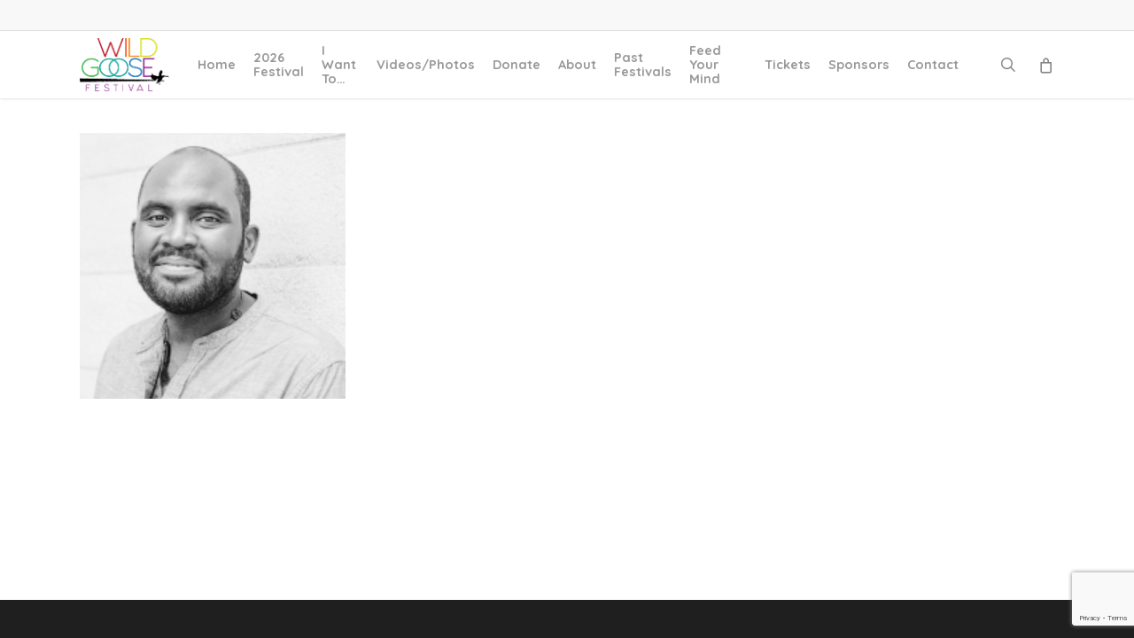

--- FILE ---
content_type: text/html; charset=utf-8
request_url: https://www.google.com/recaptcha/api2/anchor?ar=1&k=6LesivkjAAAAAMQjLOB5N_VpC7Zpk7ze7y63bgph&co=aHR0cHM6Ly93aWxkZ29vc2VmZXN0aXZhbC5vcmc6NDQz&hl=en&v=PoyoqOPhxBO7pBk68S4YbpHZ&size=invisible&anchor-ms=20000&execute-ms=30000&cb=ze7raon6kpcy
body_size: 48723
content:
<!DOCTYPE HTML><html dir="ltr" lang="en"><head><meta http-equiv="Content-Type" content="text/html; charset=UTF-8">
<meta http-equiv="X-UA-Compatible" content="IE=edge">
<title>reCAPTCHA</title>
<style type="text/css">
/* cyrillic-ext */
@font-face {
  font-family: 'Roboto';
  font-style: normal;
  font-weight: 400;
  font-stretch: 100%;
  src: url(//fonts.gstatic.com/s/roboto/v48/KFO7CnqEu92Fr1ME7kSn66aGLdTylUAMa3GUBHMdazTgWw.woff2) format('woff2');
  unicode-range: U+0460-052F, U+1C80-1C8A, U+20B4, U+2DE0-2DFF, U+A640-A69F, U+FE2E-FE2F;
}
/* cyrillic */
@font-face {
  font-family: 'Roboto';
  font-style: normal;
  font-weight: 400;
  font-stretch: 100%;
  src: url(//fonts.gstatic.com/s/roboto/v48/KFO7CnqEu92Fr1ME7kSn66aGLdTylUAMa3iUBHMdazTgWw.woff2) format('woff2');
  unicode-range: U+0301, U+0400-045F, U+0490-0491, U+04B0-04B1, U+2116;
}
/* greek-ext */
@font-face {
  font-family: 'Roboto';
  font-style: normal;
  font-weight: 400;
  font-stretch: 100%;
  src: url(//fonts.gstatic.com/s/roboto/v48/KFO7CnqEu92Fr1ME7kSn66aGLdTylUAMa3CUBHMdazTgWw.woff2) format('woff2');
  unicode-range: U+1F00-1FFF;
}
/* greek */
@font-face {
  font-family: 'Roboto';
  font-style: normal;
  font-weight: 400;
  font-stretch: 100%;
  src: url(//fonts.gstatic.com/s/roboto/v48/KFO7CnqEu92Fr1ME7kSn66aGLdTylUAMa3-UBHMdazTgWw.woff2) format('woff2');
  unicode-range: U+0370-0377, U+037A-037F, U+0384-038A, U+038C, U+038E-03A1, U+03A3-03FF;
}
/* math */
@font-face {
  font-family: 'Roboto';
  font-style: normal;
  font-weight: 400;
  font-stretch: 100%;
  src: url(//fonts.gstatic.com/s/roboto/v48/KFO7CnqEu92Fr1ME7kSn66aGLdTylUAMawCUBHMdazTgWw.woff2) format('woff2');
  unicode-range: U+0302-0303, U+0305, U+0307-0308, U+0310, U+0312, U+0315, U+031A, U+0326-0327, U+032C, U+032F-0330, U+0332-0333, U+0338, U+033A, U+0346, U+034D, U+0391-03A1, U+03A3-03A9, U+03B1-03C9, U+03D1, U+03D5-03D6, U+03F0-03F1, U+03F4-03F5, U+2016-2017, U+2034-2038, U+203C, U+2040, U+2043, U+2047, U+2050, U+2057, U+205F, U+2070-2071, U+2074-208E, U+2090-209C, U+20D0-20DC, U+20E1, U+20E5-20EF, U+2100-2112, U+2114-2115, U+2117-2121, U+2123-214F, U+2190, U+2192, U+2194-21AE, U+21B0-21E5, U+21F1-21F2, U+21F4-2211, U+2213-2214, U+2216-22FF, U+2308-230B, U+2310, U+2319, U+231C-2321, U+2336-237A, U+237C, U+2395, U+239B-23B7, U+23D0, U+23DC-23E1, U+2474-2475, U+25AF, U+25B3, U+25B7, U+25BD, U+25C1, U+25CA, U+25CC, U+25FB, U+266D-266F, U+27C0-27FF, U+2900-2AFF, U+2B0E-2B11, U+2B30-2B4C, U+2BFE, U+3030, U+FF5B, U+FF5D, U+1D400-1D7FF, U+1EE00-1EEFF;
}
/* symbols */
@font-face {
  font-family: 'Roboto';
  font-style: normal;
  font-weight: 400;
  font-stretch: 100%;
  src: url(//fonts.gstatic.com/s/roboto/v48/KFO7CnqEu92Fr1ME7kSn66aGLdTylUAMaxKUBHMdazTgWw.woff2) format('woff2');
  unicode-range: U+0001-000C, U+000E-001F, U+007F-009F, U+20DD-20E0, U+20E2-20E4, U+2150-218F, U+2190, U+2192, U+2194-2199, U+21AF, U+21E6-21F0, U+21F3, U+2218-2219, U+2299, U+22C4-22C6, U+2300-243F, U+2440-244A, U+2460-24FF, U+25A0-27BF, U+2800-28FF, U+2921-2922, U+2981, U+29BF, U+29EB, U+2B00-2BFF, U+4DC0-4DFF, U+FFF9-FFFB, U+10140-1018E, U+10190-1019C, U+101A0, U+101D0-101FD, U+102E0-102FB, U+10E60-10E7E, U+1D2C0-1D2D3, U+1D2E0-1D37F, U+1F000-1F0FF, U+1F100-1F1AD, U+1F1E6-1F1FF, U+1F30D-1F30F, U+1F315, U+1F31C, U+1F31E, U+1F320-1F32C, U+1F336, U+1F378, U+1F37D, U+1F382, U+1F393-1F39F, U+1F3A7-1F3A8, U+1F3AC-1F3AF, U+1F3C2, U+1F3C4-1F3C6, U+1F3CA-1F3CE, U+1F3D4-1F3E0, U+1F3ED, U+1F3F1-1F3F3, U+1F3F5-1F3F7, U+1F408, U+1F415, U+1F41F, U+1F426, U+1F43F, U+1F441-1F442, U+1F444, U+1F446-1F449, U+1F44C-1F44E, U+1F453, U+1F46A, U+1F47D, U+1F4A3, U+1F4B0, U+1F4B3, U+1F4B9, U+1F4BB, U+1F4BF, U+1F4C8-1F4CB, U+1F4D6, U+1F4DA, U+1F4DF, U+1F4E3-1F4E6, U+1F4EA-1F4ED, U+1F4F7, U+1F4F9-1F4FB, U+1F4FD-1F4FE, U+1F503, U+1F507-1F50B, U+1F50D, U+1F512-1F513, U+1F53E-1F54A, U+1F54F-1F5FA, U+1F610, U+1F650-1F67F, U+1F687, U+1F68D, U+1F691, U+1F694, U+1F698, U+1F6AD, U+1F6B2, U+1F6B9-1F6BA, U+1F6BC, U+1F6C6-1F6CF, U+1F6D3-1F6D7, U+1F6E0-1F6EA, U+1F6F0-1F6F3, U+1F6F7-1F6FC, U+1F700-1F7FF, U+1F800-1F80B, U+1F810-1F847, U+1F850-1F859, U+1F860-1F887, U+1F890-1F8AD, U+1F8B0-1F8BB, U+1F8C0-1F8C1, U+1F900-1F90B, U+1F93B, U+1F946, U+1F984, U+1F996, U+1F9E9, U+1FA00-1FA6F, U+1FA70-1FA7C, U+1FA80-1FA89, U+1FA8F-1FAC6, U+1FACE-1FADC, U+1FADF-1FAE9, U+1FAF0-1FAF8, U+1FB00-1FBFF;
}
/* vietnamese */
@font-face {
  font-family: 'Roboto';
  font-style: normal;
  font-weight: 400;
  font-stretch: 100%;
  src: url(//fonts.gstatic.com/s/roboto/v48/KFO7CnqEu92Fr1ME7kSn66aGLdTylUAMa3OUBHMdazTgWw.woff2) format('woff2');
  unicode-range: U+0102-0103, U+0110-0111, U+0128-0129, U+0168-0169, U+01A0-01A1, U+01AF-01B0, U+0300-0301, U+0303-0304, U+0308-0309, U+0323, U+0329, U+1EA0-1EF9, U+20AB;
}
/* latin-ext */
@font-face {
  font-family: 'Roboto';
  font-style: normal;
  font-weight: 400;
  font-stretch: 100%;
  src: url(//fonts.gstatic.com/s/roboto/v48/KFO7CnqEu92Fr1ME7kSn66aGLdTylUAMa3KUBHMdazTgWw.woff2) format('woff2');
  unicode-range: U+0100-02BA, U+02BD-02C5, U+02C7-02CC, U+02CE-02D7, U+02DD-02FF, U+0304, U+0308, U+0329, U+1D00-1DBF, U+1E00-1E9F, U+1EF2-1EFF, U+2020, U+20A0-20AB, U+20AD-20C0, U+2113, U+2C60-2C7F, U+A720-A7FF;
}
/* latin */
@font-face {
  font-family: 'Roboto';
  font-style: normal;
  font-weight: 400;
  font-stretch: 100%;
  src: url(//fonts.gstatic.com/s/roboto/v48/KFO7CnqEu92Fr1ME7kSn66aGLdTylUAMa3yUBHMdazQ.woff2) format('woff2');
  unicode-range: U+0000-00FF, U+0131, U+0152-0153, U+02BB-02BC, U+02C6, U+02DA, U+02DC, U+0304, U+0308, U+0329, U+2000-206F, U+20AC, U+2122, U+2191, U+2193, U+2212, U+2215, U+FEFF, U+FFFD;
}
/* cyrillic-ext */
@font-face {
  font-family: 'Roboto';
  font-style: normal;
  font-weight: 500;
  font-stretch: 100%;
  src: url(//fonts.gstatic.com/s/roboto/v48/KFO7CnqEu92Fr1ME7kSn66aGLdTylUAMa3GUBHMdazTgWw.woff2) format('woff2');
  unicode-range: U+0460-052F, U+1C80-1C8A, U+20B4, U+2DE0-2DFF, U+A640-A69F, U+FE2E-FE2F;
}
/* cyrillic */
@font-face {
  font-family: 'Roboto';
  font-style: normal;
  font-weight: 500;
  font-stretch: 100%;
  src: url(//fonts.gstatic.com/s/roboto/v48/KFO7CnqEu92Fr1ME7kSn66aGLdTylUAMa3iUBHMdazTgWw.woff2) format('woff2');
  unicode-range: U+0301, U+0400-045F, U+0490-0491, U+04B0-04B1, U+2116;
}
/* greek-ext */
@font-face {
  font-family: 'Roboto';
  font-style: normal;
  font-weight: 500;
  font-stretch: 100%;
  src: url(//fonts.gstatic.com/s/roboto/v48/KFO7CnqEu92Fr1ME7kSn66aGLdTylUAMa3CUBHMdazTgWw.woff2) format('woff2');
  unicode-range: U+1F00-1FFF;
}
/* greek */
@font-face {
  font-family: 'Roboto';
  font-style: normal;
  font-weight: 500;
  font-stretch: 100%;
  src: url(//fonts.gstatic.com/s/roboto/v48/KFO7CnqEu92Fr1ME7kSn66aGLdTylUAMa3-UBHMdazTgWw.woff2) format('woff2');
  unicode-range: U+0370-0377, U+037A-037F, U+0384-038A, U+038C, U+038E-03A1, U+03A3-03FF;
}
/* math */
@font-face {
  font-family: 'Roboto';
  font-style: normal;
  font-weight: 500;
  font-stretch: 100%;
  src: url(//fonts.gstatic.com/s/roboto/v48/KFO7CnqEu92Fr1ME7kSn66aGLdTylUAMawCUBHMdazTgWw.woff2) format('woff2');
  unicode-range: U+0302-0303, U+0305, U+0307-0308, U+0310, U+0312, U+0315, U+031A, U+0326-0327, U+032C, U+032F-0330, U+0332-0333, U+0338, U+033A, U+0346, U+034D, U+0391-03A1, U+03A3-03A9, U+03B1-03C9, U+03D1, U+03D5-03D6, U+03F0-03F1, U+03F4-03F5, U+2016-2017, U+2034-2038, U+203C, U+2040, U+2043, U+2047, U+2050, U+2057, U+205F, U+2070-2071, U+2074-208E, U+2090-209C, U+20D0-20DC, U+20E1, U+20E5-20EF, U+2100-2112, U+2114-2115, U+2117-2121, U+2123-214F, U+2190, U+2192, U+2194-21AE, U+21B0-21E5, U+21F1-21F2, U+21F4-2211, U+2213-2214, U+2216-22FF, U+2308-230B, U+2310, U+2319, U+231C-2321, U+2336-237A, U+237C, U+2395, U+239B-23B7, U+23D0, U+23DC-23E1, U+2474-2475, U+25AF, U+25B3, U+25B7, U+25BD, U+25C1, U+25CA, U+25CC, U+25FB, U+266D-266F, U+27C0-27FF, U+2900-2AFF, U+2B0E-2B11, U+2B30-2B4C, U+2BFE, U+3030, U+FF5B, U+FF5D, U+1D400-1D7FF, U+1EE00-1EEFF;
}
/* symbols */
@font-face {
  font-family: 'Roboto';
  font-style: normal;
  font-weight: 500;
  font-stretch: 100%;
  src: url(//fonts.gstatic.com/s/roboto/v48/KFO7CnqEu92Fr1ME7kSn66aGLdTylUAMaxKUBHMdazTgWw.woff2) format('woff2');
  unicode-range: U+0001-000C, U+000E-001F, U+007F-009F, U+20DD-20E0, U+20E2-20E4, U+2150-218F, U+2190, U+2192, U+2194-2199, U+21AF, U+21E6-21F0, U+21F3, U+2218-2219, U+2299, U+22C4-22C6, U+2300-243F, U+2440-244A, U+2460-24FF, U+25A0-27BF, U+2800-28FF, U+2921-2922, U+2981, U+29BF, U+29EB, U+2B00-2BFF, U+4DC0-4DFF, U+FFF9-FFFB, U+10140-1018E, U+10190-1019C, U+101A0, U+101D0-101FD, U+102E0-102FB, U+10E60-10E7E, U+1D2C0-1D2D3, U+1D2E0-1D37F, U+1F000-1F0FF, U+1F100-1F1AD, U+1F1E6-1F1FF, U+1F30D-1F30F, U+1F315, U+1F31C, U+1F31E, U+1F320-1F32C, U+1F336, U+1F378, U+1F37D, U+1F382, U+1F393-1F39F, U+1F3A7-1F3A8, U+1F3AC-1F3AF, U+1F3C2, U+1F3C4-1F3C6, U+1F3CA-1F3CE, U+1F3D4-1F3E0, U+1F3ED, U+1F3F1-1F3F3, U+1F3F5-1F3F7, U+1F408, U+1F415, U+1F41F, U+1F426, U+1F43F, U+1F441-1F442, U+1F444, U+1F446-1F449, U+1F44C-1F44E, U+1F453, U+1F46A, U+1F47D, U+1F4A3, U+1F4B0, U+1F4B3, U+1F4B9, U+1F4BB, U+1F4BF, U+1F4C8-1F4CB, U+1F4D6, U+1F4DA, U+1F4DF, U+1F4E3-1F4E6, U+1F4EA-1F4ED, U+1F4F7, U+1F4F9-1F4FB, U+1F4FD-1F4FE, U+1F503, U+1F507-1F50B, U+1F50D, U+1F512-1F513, U+1F53E-1F54A, U+1F54F-1F5FA, U+1F610, U+1F650-1F67F, U+1F687, U+1F68D, U+1F691, U+1F694, U+1F698, U+1F6AD, U+1F6B2, U+1F6B9-1F6BA, U+1F6BC, U+1F6C6-1F6CF, U+1F6D3-1F6D7, U+1F6E0-1F6EA, U+1F6F0-1F6F3, U+1F6F7-1F6FC, U+1F700-1F7FF, U+1F800-1F80B, U+1F810-1F847, U+1F850-1F859, U+1F860-1F887, U+1F890-1F8AD, U+1F8B0-1F8BB, U+1F8C0-1F8C1, U+1F900-1F90B, U+1F93B, U+1F946, U+1F984, U+1F996, U+1F9E9, U+1FA00-1FA6F, U+1FA70-1FA7C, U+1FA80-1FA89, U+1FA8F-1FAC6, U+1FACE-1FADC, U+1FADF-1FAE9, U+1FAF0-1FAF8, U+1FB00-1FBFF;
}
/* vietnamese */
@font-face {
  font-family: 'Roboto';
  font-style: normal;
  font-weight: 500;
  font-stretch: 100%;
  src: url(//fonts.gstatic.com/s/roboto/v48/KFO7CnqEu92Fr1ME7kSn66aGLdTylUAMa3OUBHMdazTgWw.woff2) format('woff2');
  unicode-range: U+0102-0103, U+0110-0111, U+0128-0129, U+0168-0169, U+01A0-01A1, U+01AF-01B0, U+0300-0301, U+0303-0304, U+0308-0309, U+0323, U+0329, U+1EA0-1EF9, U+20AB;
}
/* latin-ext */
@font-face {
  font-family: 'Roboto';
  font-style: normal;
  font-weight: 500;
  font-stretch: 100%;
  src: url(//fonts.gstatic.com/s/roboto/v48/KFO7CnqEu92Fr1ME7kSn66aGLdTylUAMa3KUBHMdazTgWw.woff2) format('woff2');
  unicode-range: U+0100-02BA, U+02BD-02C5, U+02C7-02CC, U+02CE-02D7, U+02DD-02FF, U+0304, U+0308, U+0329, U+1D00-1DBF, U+1E00-1E9F, U+1EF2-1EFF, U+2020, U+20A0-20AB, U+20AD-20C0, U+2113, U+2C60-2C7F, U+A720-A7FF;
}
/* latin */
@font-face {
  font-family: 'Roboto';
  font-style: normal;
  font-weight: 500;
  font-stretch: 100%;
  src: url(//fonts.gstatic.com/s/roboto/v48/KFO7CnqEu92Fr1ME7kSn66aGLdTylUAMa3yUBHMdazQ.woff2) format('woff2');
  unicode-range: U+0000-00FF, U+0131, U+0152-0153, U+02BB-02BC, U+02C6, U+02DA, U+02DC, U+0304, U+0308, U+0329, U+2000-206F, U+20AC, U+2122, U+2191, U+2193, U+2212, U+2215, U+FEFF, U+FFFD;
}
/* cyrillic-ext */
@font-face {
  font-family: 'Roboto';
  font-style: normal;
  font-weight: 900;
  font-stretch: 100%;
  src: url(//fonts.gstatic.com/s/roboto/v48/KFO7CnqEu92Fr1ME7kSn66aGLdTylUAMa3GUBHMdazTgWw.woff2) format('woff2');
  unicode-range: U+0460-052F, U+1C80-1C8A, U+20B4, U+2DE0-2DFF, U+A640-A69F, U+FE2E-FE2F;
}
/* cyrillic */
@font-face {
  font-family: 'Roboto';
  font-style: normal;
  font-weight: 900;
  font-stretch: 100%;
  src: url(//fonts.gstatic.com/s/roboto/v48/KFO7CnqEu92Fr1ME7kSn66aGLdTylUAMa3iUBHMdazTgWw.woff2) format('woff2');
  unicode-range: U+0301, U+0400-045F, U+0490-0491, U+04B0-04B1, U+2116;
}
/* greek-ext */
@font-face {
  font-family: 'Roboto';
  font-style: normal;
  font-weight: 900;
  font-stretch: 100%;
  src: url(//fonts.gstatic.com/s/roboto/v48/KFO7CnqEu92Fr1ME7kSn66aGLdTylUAMa3CUBHMdazTgWw.woff2) format('woff2');
  unicode-range: U+1F00-1FFF;
}
/* greek */
@font-face {
  font-family: 'Roboto';
  font-style: normal;
  font-weight: 900;
  font-stretch: 100%;
  src: url(//fonts.gstatic.com/s/roboto/v48/KFO7CnqEu92Fr1ME7kSn66aGLdTylUAMa3-UBHMdazTgWw.woff2) format('woff2');
  unicode-range: U+0370-0377, U+037A-037F, U+0384-038A, U+038C, U+038E-03A1, U+03A3-03FF;
}
/* math */
@font-face {
  font-family: 'Roboto';
  font-style: normal;
  font-weight: 900;
  font-stretch: 100%;
  src: url(//fonts.gstatic.com/s/roboto/v48/KFO7CnqEu92Fr1ME7kSn66aGLdTylUAMawCUBHMdazTgWw.woff2) format('woff2');
  unicode-range: U+0302-0303, U+0305, U+0307-0308, U+0310, U+0312, U+0315, U+031A, U+0326-0327, U+032C, U+032F-0330, U+0332-0333, U+0338, U+033A, U+0346, U+034D, U+0391-03A1, U+03A3-03A9, U+03B1-03C9, U+03D1, U+03D5-03D6, U+03F0-03F1, U+03F4-03F5, U+2016-2017, U+2034-2038, U+203C, U+2040, U+2043, U+2047, U+2050, U+2057, U+205F, U+2070-2071, U+2074-208E, U+2090-209C, U+20D0-20DC, U+20E1, U+20E5-20EF, U+2100-2112, U+2114-2115, U+2117-2121, U+2123-214F, U+2190, U+2192, U+2194-21AE, U+21B0-21E5, U+21F1-21F2, U+21F4-2211, U+2213-2214, U+2216-22FF, U+2308-230B, U+2310, U+2319, U+231C-2321, U+2336-237A, U+237C, U+2395, U+239B-23B7, U+23D0, U+23DC-23E1, U+2474-2475, U+25AF, U+25B3, U+25B7, U+25BD, U+25C1, U+25CA, U+25CC, U+25FB, U+266D-266F, U+27C0-27FF, U+2900-2AFF, U+2B0E-2B11, U+2B30-2B4C, U+2BFE, U+3030, U+FF5B, U+FF5D, U+1D400-1D7FF, U+1EE00-1EEFF;
}
/* symbols */
@font-face {
  font-family: 'Roboto';
  font-style: normal;
  font-weight: 900;
  font-stretch: 100%;
  src: url(//fonts.gstatic.com/s/roboto/v48/KFO7CnqEu92Fr1ME7kSn66aGLdTylUAMaxKUBHMdazTgWw.woff2) format('woff2');
  unicode-range: U+0001-000C, U+000E-001F, U+007F-009F, U+20DD-20E0, U+20E2-20E4, U+2150-218F, U+2190, U+2192, U+2194-2199, U+21AF, U+21E6-21F0, U+21F3, U+2218-2219, U+2299, U+22C4-22C6, U+2300-243F, U+2440-244A, U+2460-24FF, U+25A0-27BF, U+2800-28FF, U+2921-2922, U+2981, U+29BF, U+29EB, U+2B00-2BFF, U+4DC0-4DFF, U+FFF9-FFFB, U+10140-1018E, U+10190-1019C, U+101A0, U+101D0-101FD, U+102E0-102FB, U+10E60-10E7E, U+1D2C0-1D2D3, U+1D2E0-1D37F, U+1F000-1F0FF, U+1F100-1F1AD, U+1F1E6-1F1FF, U+1F30D-1F30F, U+1F315, U+1F31C, U+1F31E, U+1F320-1F32C, U+1F336, U+1F378, U+1F37D, U+1F382, U+1F393-1F39F, U+1F3A7-1F3A8, U+1F3AC-1F3AF, U+1F3C2, U+1F3C4-1F3C6, U+1F3CA-1F3CE, U+1F3D4-1F3E0, U+1F3ED, U+1F3F1-1F3F3, U+1F3F5-1F3F7, U+1F408, U+1F415, U+1F41F, U+1F426, U+1F43F, U+1F441-1F442, U+1F444, U+1F446-1F449, U+1F44C-1F44E, U+1F453, U+1F46A, U+1F47D, U+1F4A3, U+1F4B0, U+1F4B3, U+1F4B9, U+1F4BB, U+1F4BF, U+1F4C8-1F4CB, U+1F4D6, U+1F4DA, U+1F4DF, U+1F4E3-1F4E6, U+1F4EA-1F4ED, U+1F4F7, U+1F4F9-1F4FB, U+1F4FD-1F4FE, U+1F503, U+1F507-1F50B, U+1F50D, U+1F512-1F513, U+1F53E-1F54A, U+1F54F-1F5FA, U+1F610, U+1F650-1F67F, U+1F687, U+1F68D, U+1F691, U+1F694, U+1F698, U+1F6AD, U+1F6B2, U+1F6B9-1F6BA, U+1F6BC, U+1F6C6-1F6CF, U+1F6D3-1F6D7, U+1F6E0-1F6EA, U+1F6F0-1F6F3, U+1F6F7-1F6FC, U+1F700-1F7FF, U+1F800-1F80B, U+1F810-1F847, U+1F850-1F859, U+1F860-1F887, U+1F890-1F8AD, U+1F8B0-1F8BB, U+1F8C0-1F8C1, U+1F900-1F90B, U+1F93B, U+1F946, U+1F984, U+1F996, U+1F9E9, U+1FA00-1FA6F, U+1FA70-1FA7C, U+1FA80-1FA89, U+1FA8F-1FAC6, U+1FACE-1FADC, U+1FADF-1FAE9, U+1FAF0-1FAF8, U+1FB00-1FBFF;
}
/* vietnamese */
@font-face {
  font-family: 'Roboto';
  font-style: normal;
  font-weight: 900;
  font-stretch: 100%;
  src: url(//fonts.gstatic.com/s/roboto/v48/KFO7CnqEu92Fr1ME7kSn66aGLdTylUAMa3OUBHMdazTgWw.woff2) format('woff2');
  unicode-range: U+0102-0103, U+0110-0111, U+0128-0129, U+0168-0169, U+01A0-01A1, U+01AF-01B0, U+0300-0301, U+0303-0304, U+0308-0309, U+0323, U+0329, U+1EA0-1EF9, U+20AB;
}
/* latin-ext */
@font-face {
  font-family: 'Roboto';
  font-style: normal;
  font-weight: 900;
  font-stretch: 100%;
  src: url(//fonts.gstatic.com/s/roboto/v48/KFO7CnqEu92Fr1ME7kSn66aGLdTylUAMa3KUBHMdazTgWw.woff2) format('woff2');
  unicode-range: U+0100-02BA, U+02BD-02C5, U+02C7-02CC, U+02CE-02D7, U+02DD-02FF, U+0304, U+0308, U+0329, U+1D00-1DBF, U+1E00-1E9F, U+1EF2-1EFF, U+2020, U+20A0-20AB, U+20AD-20C0, U+2113, U+2C60-2C7F, U+A720-A7FF;
}
/* latin */
@font-face {
  font-family: 'Roboto';
  font-style: normal;
  font-weight: 900;
  font-stretch: 100%;
  src: url(//fonts.gstatic.com/s/roboto/v48/KFO7CnqEu92Fr1ME7kSn66aGLdTylUAMa3yUBHMdazQ.woff2) format('woff2');
  unicode-range: U+0000-00FF, U+0131, U+0152-0153, U+02BB-02BC, U+02C6, U+02DA, U+02DC, U+0304, U+0308, U+0329, U+2000-206F, U+20AC, U+2122, U+2191, U+2193, U+2212, U+2215, U+FEFF, U+FFFD;
}

</style>
<link rel="stylesheet" type="text/css" href="https://www.gstatic.com/recaptcha/releases/PoyoqOPhxBO7pBk68S4YbpHZ/styles__ltr.css">
<script nonce="6jDGd_M0pIu9FYGJ67O2jg" type="text/javascript">window['__recaptcha_api'] = 'https://www.google.com/recaptcha/api2/';</script>
<script type="text/javascript" src="https://www.gstatic.com/recaptcha/releases/PoyoqOPhxBO7pBk68S4YbpHZ/recaptcha__en.js" nonce="6jDGd_M0pIu9FYGJ67O2jg">
      
    </script></head>
<body><div id="rc-anchor-alert" class="rc-anchor-alert"></div>
<input type="hidden" id="recaptcha-token" value="[base64]">
<script type="text/javascript" nonce="6jDGd_M0pIu9FYGJ67O2jg">
      recaptcha.anchor.Main.init("[\x22ainput\x22,[\x22bgdata\x22,\x22\x22,\[base64]/[base64]/[base64]/[base64]/[base64]/[base64]/KGcoTywyNTMsTy5PKSxVRyhPLEMpKTpnKE8sMjUzLEMpLE8pKSxsKSksTykpfSxieT1mdW5jdGlvbihDLE8sdSxsKXtmb3IobD0odT1SKEMpLDApO08+MDtPLS0pbD1sPDw4fFooQyk7ZyhDLHUsbCl9LFVHPWZ1bmN0aW9uKEMsTyl7Qy5pLmxlbmd0aD4xMDQ/[base64]/[base64]/[base64]/[base64]/[base64]/[base64]/[base64]\\u003d\x22,\[base64]\\u003d\\u003d\x22,\x22wrVvei0ow4wuw4zDn8OuC8Obw7PCgBDDg3YIWlHDkMK+NDt7w7/CrTfCscKfwoQBehvDmMO8D2PCr8O1PXQ/[base64]/wpRmw47DmzLDoikVB8OELcOKTylLwqcaaMKJKMO5eTlPFn7DqRPDlkTClTvDo8OsWsOswo3DqgJ8wpMteMKIEQfCm8Okw4RQVm9xw7Imw5ZcYMO4wqEIIlzDvSQ2wr1vwrQ0bWEpw6nDtsOmR3/Ckx3CusKCWsKVC8KFMhh7fsKow5zCocKnwphCW8KQw7pfEjkWfDvDm8KzwoJ7wqEPIsKuw6QjI1lUKD3DuRlXwo7CgMKRw6fCr3lRw7UEcBjCqcK7O1dJwrXCssKOXzZRPlPDpcOYw5AXw5HDqsK3OVEFwpZ0aMOzWMKKQBrDpw4Bw6hSw4bDt8KgN8O/[base64]/Dj0Avwr3DoMO3wpQRwp/DrMKxwpvCl8KsRRQgwqLClmHDkk4ywqjCh8KHwoYBPMKHw4ddCcKewqM5CsKbwrDCp8KWaMO0IcK+w5fCjUzDocKDw7ohZ8OPOsKSbMOcw7nCmMOpCcOiZhjDvjQpw5RBw7LDrsOrJcOoI8OJJsOaLnEYVS/CjQbCi8KgLS5Ow5Qvw4fDhUF9KwLCvzFodsO/FcOlw5nDmcO1wo3CpDvCtWrDmnFgw5nCphfCrsOswo3DoC/Dq8K1wpNIw6d/w4cAw7Q6CyXCrBfDnFMjw5HCtCBCC8O8wrsgwp5bCMKbw6zCn8OIPsK9worDkg3Cmh/CtjbDlsKGOyUuwoVxWXIiwrvCpV83IyjCosKtEMKPFmHDmcOyYsObasKUdUbDsh/[base64]/w6Bow71Aw5TDicOVw4c6fjrCtcKSwqAAwpxPworCvcKow7TDhmN4fy9Iw5JwPUsURwPDq8KAwoUrfWFsYVcNwojCunXDhE/DsgvCoA/Dg8KTeS4Jw4DCuSlyw4fCucO+FDvDqcOBXcKKwo9TX8KXw7dGHibDgkjCiETDhExywrJ/w540QMO0w686wqhzBzdhw4PChhnDmWcaw4J8WhzDhsKZVjNawqoGTcKJVMOOwr/CqsK2cVA5wqhBwqg5L8Olw7wzKsKRw71LTMKlwp1JI8Oiwp48QcKOGcOECMKFD8OQe8OCeyrCnMKQw5xTwpnDlB/ClW/CvsKKwosbWU8oMXPCmcOMw4TDvFnChsKRU8K6Bg0sFcKEwoFwFMO6wrUsR8O0wr1rRsOaEsOew5ETBcK5JsOqwqHCqX5ywpIoCn3DpW/CrMKNwrzDpnImJBjDmcOkwpwBw7LCmsObw5DDnWLClDcQHFsMLcOEwrhfZMOCw4HCqsK/ZcOlMcK5wqwFwq/[base64]/[base64]/CngFowqlydMKVwotZwqhfw7rDmsO8MmHCkkzCgQhcwoZZK8O2w4jDh8KUIMO2w4vCjsK1w5h0OgzDpcKXwpPCmcOzb2LDpV8tw5XDiwUZw7/[base64]/[base64]/wpzCpcOGBMOJfy/DvMOLIXxfE3E8BsOmEn4Lw5JZQcOww5HCjHBIMmzClSnCjRAEe8KUwrx0XWEMKz3CicKowrY6KsKodcOYWB9sw6ZXwqrChRbCncKdwpnDv8Kzw4DClT4Vw6nCvEEww5vDtMKqQsKPwozCtsKSY0rDvsKDVcK/NcKDw5JcecOidRzCvsKtIwfDqcOzwoHDmMO4N8KGw7DDq1HCn8KVRsK5w6YPDxXChsOGOsOsw7Umw5I3wrYEKMKQDEoywq8pwrYkMsOhwpzDpUlZIcOSe3VBw53DvsOswqEzw54+w6w9wrjDkcKLbMOQT8OOwoh9w7rCrmTCoMKCIERFE8O4TsKyDVoPUD7ChMKABsO/w68BOcODwr1ewr0Pwrl3e8OWwqzCusO6w7UoBsOQP8OBZw7CnsKrwqfDvMOHwqfCjGweAMK9wrDDq3tsw7bCvMOEScOAwrvCkcOXZC1rw4bDk2BSwrrDkcOtJ2tPDMO7Ey7DgsKawrHDsAZyHsK/I1vCqMKRXQR7QMOBQUtKw7fDo0srw5wpDFbDiMKSworCp8Obw4DDl8K6fMOxw6XCpcKICMO/[base64]/Dr8KWNsKmFMOnXmTDhWxzARXDg2XDsl/Dmzc3wpVrJ8OowoFaEsKRSMK4HsO2woxKJSrDkcKbw6ZuFsOnwqF5wpXCrTZzw6/DoDd2WnNELFzCgcKiw4hmwqbDr8OKw69/w4TCskUsw5sIEsKtfMKsXcKCwpXCocKdCgfCg0AXwoRvwpIXwps8w5RzL8KFw73ClyFoNsOHCW7DmcORKlvDlR1+QWLDmwHDsUjDuMKzwoJCwo4LOAXDh2YPwp7ChMOFw6pJeMKERzbCpBXDucOTw7kGfMORw6pdSMOOwo/DocKMw7/DjcOuwotSwpt1acOVwqxVwo3CiRleEcO7w4XCuQJiwpvCqcOfKAl3w4ZUwq/CucKwwrcKPsKKw6sAw7nDt8OyJcODKsOXw5xOGBTCusKrw5puM0jDmFXCp3oyw77DshUCwqXCv8KwBsKpHmAswpjDksOwOHPDvsKxKlPDjUzDty3DqSAgAsOSGsK/[base64]/wp/ClVrDrMONw6IiUTwhwoorw6bCqcK3fcO2wobDocOhwqwQw7jDn8O/wokiOMKowowKw4nCqxAJCyJGw5LDklggw7DCjMKcH8OKwpNPJcOaL8K9wrAQw6fDs8K7wofDoyXDo1/DgyvChQ/CtcKBeRLDv8OIw71FfhXDqHXChiLDr2bDjkcrwq/CusO7AmYdwoMOwo/DlsORwrsyDsK/c8KXw4YGwq1TdMKfw6vCvMOaw59zeMOaZzLCgzfDkcK2eUrCnhhFAsOJwqchw5bCosKnYTfCu3wTZ8Ktc8K5JT0Qw4YLJcOUBsOqSMOuwqBrwpZuRsOWw5MiJwZswr90VcO0woFpw6Vnw6TChBtNWMObwqs4w6Apw5jCu8Oxwo/CuMO0TMKYQDknw61ge8OZwqPCr1bDkMKvwoHCh8KPDxvDoz/CpcKsd8OKFE8VC3wOw5zDrMKTw70dwoNLw6dRw4NtI3tvMUE6wp7Cj0BpIMOPwoDCqMKjezrCt8O2VlV1wqlELsKLw47DlsOWw5p7OXIPwrZ7UcK3LRXCn8OCwrcxw4PDosOSBMK0McOBQsO6O8Kew5/Dk8O7wpDDgg7ChsOnTcOQwqQKUGzDmybCp8O+wq7CjcKGw5LCh0jCp8OtwocLfcKifcK3Amc3w5Faw5wXQCYwFMO3fTrCvRHCqMOsRC7DlinDm0gvP8OcwqnCjcO2w6Rtw5hMw4xeWsKzY8KcdcO9wpZuacOAwqgVHVrCncKtVsOIw7bCjcONGsK0DhvCv2ZUw4xERx/Cp3EOJMKBw7zCvGfDvWwhN8O2cF7CvhLCpcOrbcOGwojDlg0rGcOZN8KkwqwuwobDu3LDvCIAw7DDp8KuQ8OkEsODw71Iw6QXWMO2BRQLw7ElLjXCm8K/w51+RMKuwpfDoVhkAsKvwqrDtMO/wqfCmQ8UTcOMAcOdwoBhDxEpwoAbwr7Cm8O1wpcAC37CiCXDoMObw69bwokBwoXCli8LWcOZXUh1w5XCkAnDhsO5w44RwprCusOMf2NXecKfwovCo8KWYMOow7c/[base64]/CssKTw61WRsOhbcKdw5N0J8KQwr9Sw7TCoMOpfcOIw4fCsMK9CHXDmwHDpsKXw5fCicKvd3tNK8KSdsOtwq8owqwYFE5lG2lpwrbCgQjCoMKvXVLDq0nClRA6ZD/CpzYXDsOBacOlAz7CsW/Co8K2wqNKwoMPCDjCusKxw4Y/[base64]/[base64]/ClsKoZ8KdwqkeHAYnwpbDkcKDYhdpO8KHUsO9OVfDicOZwpp8CcOyBCsPw7XCp8KsbsOTw5rDh2LCr1kLHhE8WHbDuMKZwoXCkEEbJsOPGsOMw6LDjsObLsOqw5R/OsOpwpUfwpltwpXCnsK/BsKRwojDnsKWXcO5wozDnsOcw4TDpGjDjClgw5BFK8KPw4XChcKBesOgw5jDpMOhPz0/w6bDksOYCMK1XMOQwrwRFcOkFMKLw59bc8KdBiNfwpnCksOWCT9RNMKswozDnxVRWSnCj8O0GcOqbFARH0bCl8K1Qx9Bf2UTD8K/Gn/CksO/[base64]/[base64]/Cu8Kdwo3CisK2GR7CocOQw5fDqChTwp7CjHHDjMOcaMKZwrnCv8KxeDPDtx7CjMKUNcKbwqDCjE9+w7bCncO5w7hUGcKVOWTCtcKcTXF1w6bCukJIS8OowppbfMKWw45Kwos9w74DwpYJbsK9wrTDhsOKwozDpMKJBW/DiF7Dt2HCnkxPwoDDvQsIe8Ksw71HYcKCN3sgRhhqCMOgwqrCnMK7w7bCk8KDV8O9N30xdcKsfHIfwrfCn8OIw6vCvMOSw54hw4xtBsOewpXDkCrDlEUGw6VIw6VEwrjCnVUPUnpzwp8Gw6jDtMKpQ3AKTsOLw5I8NU5XwpZ8w5gtIXwQwr/CiVbDhGMWccKoZUnCucO+EnJhKAPDg8ORwqLCjyRQVMKgw5jCqzF4J3zDiSbDiXkPwoFJD8OCw6TDmsKUWgMmw6bDsBbClgRSwqkNw6TDq14oaD0mwpzCgcOrD8K8NWTClUTDt8O7wofDrlEYecK+cy/DlyrCl8Kuwr9kZmzCu8KZQEcjWibChMOGwoZKwpHDrcO/w6nDq8OqwqDCqjLCq3oyHSV2w7HCucOPUTLDmcOPwphiwpvDjMODwqXCpMOXw5vCpsODwoDCo8KpNsOcfsK7wpTCiSN7w6jCvTg+Z8O2OQI4C8O4w6p6wq9hw5fDksOILURWwq0GNsORw7Z2w6DCoU/CrV7CsD0Qwp7ChhVdwp1XcWfCjlPDocO1BsKYWB4rJMKiR8OXG3XDhCnCqsKIfknDk8OGwq3CoiVXZ8OZaMKpw4QqfMOzw5vCmk45w5zClsKdNTnCqU/CnMKjw6fCiTDDj0s7d8KfNzzDvXHCl8ORw4cmbMKCcTFkXMKvw6HCtnHDisK+WMKHw7LDmcKpw5gsfgfDs1vDhQxFwrxQwrHDlMKow4PCkMKYw63DjVpeQcKEeW0MSG7DvCt9wrfCpgnCiH/DmMONwqpvwppaPsOHJ8OhYMKzwqpXQijDgMKsw5RUWsOmYB/Cr8OowrfDv8O1CCbCuDtcYcKmw6fCvFbCoW/DmWHCrMKDLMK6w5R8BcOvdglFFcOHw67DrsKEwrNAblLChsOHw5jCuzrDrx7Dv1k5CsOISMObwobCs8OJwp7DrirDt8KBGcKFDUTDiMOAwotQY0PDnR/[base64]/ew3DtsKGO8Kxw7fCqcKZYcOkDHvDhT/[base64]/IMKnEMKIDsKJbkQ1dsKJNgx+NQfDhgDDtjM2NsK+w6XCrcOow6MTECzDq1wnwqbDnRLCmwBuwp7DmMKaPhHDr23CnsOXBmzCjXHCksOJHsOOWsKWw7XDgcKHwokZw43CqsOPUH3CsHrCrWPCjGpdw7PCh2sxQi86Q8OeP8K/w6bDv8KKBMKRwrowEcOewpjDtsKzw4/DmsKewpnCpQbCgVDClENhenDDvDfClizDusOjI8KAc1M9BVPCgsOaEXDDrcO8w5HDncOmJRIQwrzCjyTCs8K/w5ZBw7Y6BMKzJ8KiKsKaMTXDtG/Cl8OYGXhOw4d2woF0wrfDqU01PUF1RsKow59hUnLCmMK8B8OlH8Kdw5gcw4/DuhLCrH/Cpx3Dm8KzD8KOCE5GRm9PVcKfS8OnA8KkZGExw4/DtUHDhcOqAcKpwrnCpsKwwpFiT8O/wpvDpiPDt8KWwpnCtRtFwopfw7PCu8KCw7DCkEDDmh8ow6vCuMKBw50hwoDDsTJMwqXClHN3O8OsMcOMw7htw7dYw6HCiMOLWilAw7N3w53DsmTDuH/DrUnCjT0Gwpp0M8K3AmnCnR5BWUIGGsK6wrrCuE1jw4HDjcK4w5rDqHoEMwA4wr/[base64]/DssKSZwobQMKxw6x7JTvDksKOw6bDmMKcacOzw4MHPxNjbxbDvn/DgcOOLMOMUznDqjFkVMKLw49vw6Bnw7nCpcO1w4rCqMKkL8OiZy/[base64]/DrCPDj1jDlRnCtsOgwqkYw6hfw4DCn2JKwoNGwrrCrXnCosKdw4rChMKxYcO0woZgBgBAwonCtsOZw7kVw6PCtcK3OQDDpALDh1DCg8OcMsOgw5g1w4tZwrB1w5gGw4cmwqLDucKpL8OxwpDDgcKKeMK3S8K+IsKYDMKmw5HCh28Sw7Mwwpt+w5/[base64]/CucOvDj3CmXTCq8OUTC3ClMKww6jDsFtqwq1xw6d6E8KrF00PYTc4w6xzwqLDhjghVMOUGcKycMOpw4vCpcOKGCTCmsOze8KUH8KwwrM/[base64]/Dq8O0w5h7KGrCvMKkTTTDtkIKwrLCrgfCsVPDoEV7woXCogTCv0ZbAzthw5jCs3zCnsOMJlBuUsOrXkHCt8OEwrbDozLCpMO1RUtywrF4woVkexDCiBfDiMOFw5Itw4vCsDHDnVslwp/Dm1ofMjtmwoIwwpTDqsOIw4gow5ofQMOTcmYbLRV+WXfCrsKfw5cRwotnw6/DmMOoLsKTcMKRJW7Cq3TCtsOjSisEOXN4w4FSKkDDlcK9XMKowo/DrFfCksK2wpbDjsKXw4/[base64]/[base64]/CgmbCqcORw5U0JsONZywXHsOSwrrCisO5wo/DgHgNw6dNwqvCrV4QDh53w6TCpgLDvQwYbhsUBxx8w6fCjSl8FQRaXcKOw50Pw4fCo8OvWsOOwp9EB8KyDMKuV1lzw4zDug3Dr8KBwqXCvmvDrH/DgDcZSCEveSQ1TcKWwpZKwpUcAykXw5zChRpcw5XCoVhpwoMrEhXCk0gtwprCkMKaw7lTIU/ClXrDtMKiFsKpw7DDv2A6YsKzwr3Dt8KLEGkkwqDCk8OQUcOSwpvDlyPDrHI6VsKVwobDqsOrVsK0wrR5w79PIlvCqcKgPzNuCgfCiEbDssKzw4/Dg8OBw5vCsMKqSMKRwq3DtDjDsgvDmU5FwrLDs8KBSMKgN8K8Nm8nw6wUwoQkeD/DoQtYw4bCjm3Cv2dswpTDoU3DuH54w6rDoj8iw5oSw5TDgDvDryEpw4TDhWJlCi11IGTClSQlEMK5SQTCusK9dcOwwqAjCMK/worCpsOmw4bCok3CjlosExY0ESo4w7bDgWZNcD3DpitGw7fDj8Olw5JuTsORwrHDlBsNLsKvNgvCvkPDg14fwpHCusKaExsaw4HDsxbDo8OIMcKgwodKwpkCwoszFcOZQMKqw5TDn8OPHwB3wovDhMOWw4AyecOGw63ClB/CqMO9w7gew67DhsKIwpXCl8KJw6HDucKzw6J5w5zCrMOhQ0ASQcKnwqXDpMOGw5ItGhUyw6FaR0DCsQLDj8O6w7HDtMKCe8KlVg3DuHkHwoU5w7Z0wpnClH7DhsOHb3TDhW3DoMKiwpPDnQLDgG/CtcO2wodmFAvDsEsVwqxIw5Nbw4RmdcOjUhpEw5nDn8K9w6PCsH/ClTzCoTrCkErCmDJHdcOwWVdgL8KnwrDDrzBmw6vCuC7CtsKsNMK4cl3CiMOywr/[base64]/[base64]/DhhYnwrfCv0DDl1nColnCpEIAw7vDpsKmCcKYwotNNQQrwrfCo8OWFEnCukBKwqEcw4Q7FMK/fUAAFsKuKE/DjBtnwpI2wovCosOZbMKfNsOWwo5bw4zCsMKcT8KmC8KuZ8OjEm4hwpDCj8KcJQnCnVvDosKaHWYrThgiNTnDm8O1A8OVw7p7TcKcw5xhRGXCsHvDsHvChV/DrsOOVgTCocOdD8Ocwrx5Z8KReRXCpcKKNwE6W8KlZQ9vw4hLV8KQYHfDtcOQwqTChDNJQMKddxU6woYzw4DCksOUIMKnUMOIw4Rmw4/DvsKhw4HCpnlAHMKrwoFmwrPCtwMEw4PCiCfCisKnw50Kwr/Dm1TDuRlRw7BMYsKVw4bCgXHDmsKFwp7Dl8ORwqgjLcOgw5QaM8OnDcKhVMKww77DvTA0wrJPWHh2OVgHEgDDgcKCdiXDr8O1ZsOww4zCqjTDr8KYNDwcAcOcYTo6TcOIEW/DlAIMAsK1w4zDq8KmMlPCtm7DjcOGwo3CrcKyV8KUw6TCnDfCosKJw6tGwp8KHVPCnBsCw6Bzw4pEfVtswofDjMKbKcOkCV/[base64]/ClyrDki/[base64]/CmMKhBR/CqcKNHsOOesKXPsO/[base64]/DulhURSTDr2HCrMKJwpPDi8O0w6pODXNLw67CoMKlPsKUw5lnwqLCscO2w5zCrcKtNsObwr7ClUMBw4QIQwZuw48EYMO+bhVSw6UqwovCoEclw5LDg8KkFzQscxjDjjfCucOXw5XCncKHwqJPH2pKwpHDog/CncKIHU8iwoXDnsKXwqcZLXQOw7/Di3bCvsKMw4JrccOuYMKhwr7Dqm/DhMOBwoRHwro+D8Opw4k9VMKbw73CisK8woHCnhzDhMOYwq4RwrdtwpFhJ8Obw7JIw67CjEd9X3PDtsOEwoUqQSJCw6jDpCPDh8Kqw7siwqPDoG7DnFw/[base64]/w6oFfsOvw5sCaMOBwpnDnsKPwrhIYsKkwohuwqPCrB3DusKfwrpvCMKmflpvwprCjsKAAcK5fWlwcsO0w7dGfsKmfMOVw6gXdjcXe8OgLcKUwpFmO8O3S8K3w7NXw5rDhxPDtcOGw7HCtlnDscOzIUXCp8KwPMKuH8Ofw7bDrQV+AMKtwobDl8KrFcOswocpw5/CjVIMw5YZc8KSwo7CjcOUbMOgWUPCpV1PfzRTEnvCoynDlMKoawhAwrHDkGIsw6DDhcKRwqjCmMOJWhPCrXXDnFPDk0ZkZ8OADT58wp/CksOFUMOCAztTUMKrw5dJw6XDjcOyK8Kmc1HCnwrCrcKeasOwLcK4woUyw7rCj258ZsOCwrEywq0xw5VHwph9wqkZwp/Dk8O2akjDgw4iQy/Dk1fClAZpQn8dw5Amw7DCiMKHwpAoT8OvPXNtY8O7HsOvCcK4w5s5w4pRfcOyXVgww4bDisO0wr3DoW5cVGDClBQnC8KbZWHCtATDqG7Cn8OvfcO8w77DnsOTTcOXKHTCjMOjw6cmw6IWTsODwqnDnj/[base64]/[base64]/[base64]/DuQbDqnnDg8K8wo81dAJTPXUywpBLw50gw40Xw71TE3INPTbDmQQ9wpxhwqJFw4XCv8ODw4DDvizCocKeFgHDhynDuMKiwoViwqkzQD7CgMOlGwVjQEN4L2TDi11hw5/[base64]/Cv8O8wqbCpSdteMOgdg7DpG5bw6fCksK3RT7Dh0hXw6LCmgfClgR3OVPCqjIpFy0mH8Kvw6XDvBnDlcKSWkdCwopnwpvDvW0sEMKPFhPDvDc1w6PCrF0ab8KVw4TCtQ0QVW7CmcOBdCs0IQ/CvmkNwoJFw7glI0B/w6UBAMODacOlGy0GNnd+w6DDmcKpY0bDpx4EZTbCjWN9XcKAVcKFw6hIZkcsw6g5w5nCpRLCksK6wrJUMnrDnMKueVzCpgEIw7V3Oj5FFAJ/wqnDicO5wqbCgMKIw4rDlkTCvHIWGsKqw4JSY8KpHHnCoF1TwovCksKrwqXDg8KTw7rDrCDDiDHDt8Osw4Yywq7CqcOkdz5LacKZw7bDim3DnyPClB/DrcKtPw8fP0ACYkJKw6UvwphbwrzCpsKqwoltwoLDq0LChVnDoDU2NcK3EgMOIMKNE8KRwpPDk8KwSGR0w5LDpsKTwq5lw6jDjsKlTTvDscKEdCTDp2Y7wpc9RcK2XldCw6A5wqYKwqnCrwnCriNLw4/Di8Kaw5FOfcOmwp3Dn8KbwrrDmlrCrilMXBXCq8K6WiwewoB2wrx3w7LDoQ99OMKcS3lBXn7Cp8KHwpbDkGxowr92NFoEOCJtw7FVF3YSw6xKw7o6Qx9dwpvDksKiw5LCqMKEwol3NMO+wrjClsK3PgHDknvClsOXI8OmUcOnw4zDs8KIdgBbbH/Cs3oaEcO9LMKgNHsBDVs2wppOwrnCr8KaSSN1N8KjwrLDisOmEcOhwr/DoMOTGFrDpGxWw6w2J35tw75ww5DDvcKNBMK6FgU5dsKVwrIJa1V1cH7Ci8Okw64Uw5LDpFbDgCM0WFVawrpowoDDr8OSwocWw4/ClzHCtcOfBsOEw6/CksOcDhTDpTnDrcOww7YFbwsFw6Akwrt9w7XDiHnCtQE1KcOSXT1IwrfCowvChcOPAcK7FsOqEsKkwojCrMKMwqc6NA19wpDDt8Oiw6PCjMKuw4QuSsKoe8Onw6B2w57Dl17Cr8K9w4zDnVbDgHhoOD/DtsKWw6MCw4bDnk7CvcOUecOXKMK2w7/Cs8Oew511wrzCowXCr8Kpw5DCpWjChcOEJMK4EMK9Rz7CkcKtS8KYOWpzwo1Ow7zDnVLDmMOLw65XwqRSXHFtw6vDj8Oew5rDvcOXwrXDkcKDw5Ibwod2P8KIEMKVw73CtMK/wqXDlMKJw5cCw5jDmjVyRG0nfMOuw6Yrw6DCkXLDtijDjsOwwrTDpz7CisOJw4JWw67CmkHDjT8Zw5BtBcKCNcOGInrDqsKLwpEqCcKzQRkAZMKlwpRPw6XDinjCtsOgwq4iBFd+w48gFTdOw61UeMO6D23DmcKIN2/CnMK3MMKwPyjCvSHCqsOnw5rCt8KPSQJow5YbwrdoJ1d6BcOaDMKowqvCmMOmFUfDlcORwpgbwporw6pZwpPCkcKjQ8OXw5jDo3DDgGXCucKVOcKsGwsSwr7DpcOjw5XCuy9swrrClcKJw6QXGcOJKsO2LsOxDwpQa8OOw4TCqX86e8Odd34pGgrCi2/DjcKFPVlJw7nDiFR7wrZmFyHDk3NqwpDDggHCs10bakZEwqjCuFlYccO0wr8Cw47Dnycjw43ClBZYRsOmccK1B8OaJMOAd2vDjDJDw7zDhDzDrCE2Q8OVw4RUworCuMOUBMOiBWzCrMOicsOcDcKsw5nCssOyBz5OLsO/w6PDpyPCjTg/w4EoYMKsw57Cs8KxAlEza8OjwrvDtnsNAcKfwr/ClgfDlMOSw55gYnBLwrvDmHLCvsOSwr4EwpTDtcO4wrnCl0h6UWTCmsKdCsOewp7CsMKPwr0uw4zCgcKoLlLDvMKtYwLCv8K+bAnCgT3CmMO+UWzCrH3DrcKmw4NhBcK5HcKmJ8KMEBLDu8OtVMO8PMOQQcKlwpHDgcK/HDdPw5nCncOqEkvCpMOoPsK4L8Obwq9jwqJhYcORw77DjcK3PcOuIzTDg2LDo8OBw64RwoJcw5F+w5LCtkfCr1bCgibCignDg8ORTcKNwqfCpMOIwpXDmcOfwq3DrnUnesK5fSzDgBw3woXCqnNow6g8NlbCoRPCk3XCvcKfcMODDMOPQcO0cBJGAGkzw6pZCMKBw4/Cun5qw7daw5TDlsK8WcKGw751w4DDmA/CtjoCLyLDiE3CjREAw6ggw4ZxUXjDm8OAwovClcOPw4NSw4XDp8OAwrljwrcmXMO4BMO8CsK7ecO4w7zCqsOqw5XDjcKdDmsRCQtUwpLDosO3C3nCrWBuC8K+GcOIw6HCocKoMsOSVsKRwqLDpMOCwq3DusOnAgBzw4hIwpYdFsOwI8OZZMOUw6hlNcO3K1HCvl/[base64]/DiMOyAcO2wr8lwp3CqxTDj8KqRcOtcsOUewHDn0Zvw7oNd8OMwrbDg0pewoYHQ8KhFgPDuMOrwp5GwqzCjE4bw6fCuG4kw47Dtx8Iwoczw5d/JnDCrsOkC8OHw7UDwp7CncKjw7zCnUvDg8KyaMKEw6bDlcKYQcOLwoXCrGrDpcKWEV/DqUMBYcOYwofCosKhDTd1w71gw7csHyU+Q8OWwrjCvMKBwq7CulbCjsOfw6dBOzbDvMKsZ8KAw5zCsysSwr7CpcObwqkMAsODwqpFdMKBEQPCu8OWfljDq1fDiQnDsCHDosO5w6chw6jDt3JmKhZ9w57CnxDCrSxqZFoQUcOEdMKZMkfDm8KaYXEvYy/[base64]/wpwGwrzDiiN5MRZ6wr5GKsKXBD0CwqXCgD0nNmrDr8OeacOXw4hYw5jChMODTcOxw7bCr8K8QgfDtsK2QMOXwqTDqUhTw4low73Dr8KpO3EIwovDqwo/w4bCg2zCjGY7ZjLCvMK0w5zCmht1w5zDtsK5K3dFw4PDjQ4uwrDCmXsNw7vClcKgdsKdw5Ziw5Mse8OLCErDtMKYecKvVzzDuVVwI1QoEmDDkGdKP0zCs8OmMwNiw6tBwpJWGEk1QcOYwo7CnlzDgsOOYx7Cg8KLJF0uwrlww6FSYMK+YcO/[base64]/bnMOesK6OMKRw5vCoG7Dt0sKwpnClGBZNmnDngHDocOAwqnCmHBETcO7wrwtw6dow6bDjsK1w7Rfa8OAJTcQwohkw5vCqsKHZQkgFnkWw5llw74NwqTCtUDClcK8wrdwLMK+woHCqWXCsjPCqcOWekfCqD0+HSHDrMKTQzF/[base64]/LMK7w4LDgDg2HQLDoD5rwqgnwq/DlcKmeMOjP8KzOcO9w7LDt8O7w4l+w7UDwqzDhirCnUUPWng4w4wRw5TCvStVaDwYZilEwpEVeCdKBMOow5fCoAXCnAEsKcK6wplJw7saw7rDr8Kvwq9PMUrDpcOtK2fCk0IvwplswrfCjcKMbcK1w45Zw7XCoXxhKsORw7/DhkfDoRrCucKcw7cJwpU2Mk1kwpvDrMK2w5PCgxIww7nDvsKQwqVqVl87wqDDrwjDoCRlw6bCkCDClTJCw5LDh17ClGUwwpjCqjXDmcKvKMO7ecOlwqHDiijDp8OaCMOSDixnwp/DmVXCrsO3wpzDmcKafsOtwovDvnpGNMKSw6jDpcOFecOPw7/Ci8OrDsKIwqtcw4RhYS4DAMOIOsOrw4Z+w4UCw4NTR3ESBHrDuETCp8KGwokxwrRXwq/DuSRYKHLCln4ZYsOtD3kxQsKvNcKTw7jCvsOlw6bDkGUkV8OKwr/[base64]/YgRlHRAJe8OHTHwEw7DCjQfDqivCiTfDu8Ovw7XCnUALVSo9w73DqVcsw5kiw4UTRcOaSQbCjsOHd8OKw6gJVcOlwrrCi8O3a2LCscKpwroMw7fCp8O8EwAULMKWwrPDiMKFw7AQL19FPhdpw7TCvcKvwqHCocKEesO/dsOCwqTDoMKmdFNuw69AwqNCDEkRw6vDuw/CkDgRbsOFw7oVHg8yw6XCtcKTFDzDrjQoIjVGH8OqZMKUwo7DoMOSw4dCIsONwqzDhsOkwrUpJFgjZcKzw5Rze8K0BDfCn3fDqVM5TcO7w5zDonAecUEpwqLDuGkmwq/DiFUrcEMvB8O3YDB1w4XCqkHCjMKNX8KIwoHCgiNuwqNiZFVzUzjCocK6w4FrwrvDjsOYMXVgRsK6QyjCun/Dt8KwQU5mFm3Co8KtJBwpczsLw5gaw7jDiiLDo8OYHsOcSmDDmcO8HwLDocKXByYTw5bCml3Di8OIwpTDgsKpwq4yw7fDisOJfg/DhgrDrWECwponwpDCgzwfw6bCrALCvjRrw53DkBg5MMOuw5HCjQbDhz9CwqAcw6/CscKyw7pAFTlQGMKyDsKJBcOIwqFywrvCk8KZw7MxICE5PMK/ClUJFVgcwoXDkxDCmmlSYTQow4rDhR5kw73Cj1trw4jDvi3DmsKjIMK0BH8ZwoDChsKhw7rDrMK7w7rDhsOCwqbDgcKdwrTDu03CjEM0w4wowr7CkVzDrsKcPlM3YzwHw5pSEVhiwqUzDcO3Fm1UEQ7CrMKfw7zDnMKwwqBOw4Ymwox2RB7Do0DCnMK/USJFwox2T8OmacOfwpxiY8O4wpN1w4ghI1c6w74Bw5Y5fcOAPGLCszXCsSJew7rDgsKRwoHDnsKkw4/DlSLCqmfDm8Kjb8Kdw5zCuMKpHcKhw6TCjC5iwrc1NMKVw40swrVxwq3CusKxGMKSwpBSwpYtYiPDjsOdwrjDnAwZwoPDl8KnTMOVwqw8wo3DnkzCrsO3w4zCh8OGHwDClnvDpcOlw5dnwpvDmsKtw71Vw7UlUVrDrmPDj1/[base64]/CqGUxM2DDn8KvwrXDhsOnwrzDssORcgE4w6cHK8OmDknCkMKXw6Fmw6PCtcK8UMOEwozCryYQwrvCs8Kww6BmIk5swovDu8K0XAh+RHnDk8OVwonDsB5mL8KbwrHDpcOAwpjCkcKfDQvDnk7DiMOxKsO0w7hoeWAeTzbCuBlRwrrDvUxSSsO0wqrCjcOYcCU/[base64]/[base64]/FMKUSiFMw6grwptQwq1Yw6HCnG7CsMOzFz0zNMO7JcO4JMKRYUQKwrvDvUxSwo0QblfCisOnwqJkfmVowoQ9wp/CjcK7A8OQAS1rXHzCmcK4bsO1dMObc3kaRF3DqsK1asOOw5vDjXPDsX5cf1jDmxQoSXQdw57DlTzDqx/DlFrCmcO5wrDDmMO1OsOxIsO8wpBtQXdbSsKZw4vCksKvYMO+fUp+OMKNwqtqw6nDsExqwp/CscOMwqAvwpNQw7vCq2zDoF/DoHrCgcKUZ8KqWjlgwo/DuXjDkh0uDBjCsQjDusK6wqbDssOTR2J9woLDnsKuQnPClMK5w5VXw44IVcKpMMOOA8KKwo1cY8Odw696w73DrUVPKhd2AcONw65oEsOWYBYiN14GFsKBY8O4wrM2wqMiw4l3ZsOmKsKsGMOzc2/CrS8Dw6ocw5DDtsKycw9vXMK9wrQqDXfDpnzCij/[base64]/DlMOQEQ4BO3xSXzDCl1jCr2jCmCJEw70Hw7hYwpYAWAYefMKCbhxSw5JvKjXChcKjA3XChMOmSMKvUsO4wpLCusKZw6Y7w4lGwqo0ccO0fcK1w7vDtsKLwr0hW8K8w7NVwojDmMOvPcObwo1PwrYLUXJxWzwIwprCo8KrXcK9w4A1w5vDhcKcMMOQw4zCjxHDhC/DpTkCwpAODMOjwqjDmsKpw7bCqz7DlRh8QMKpbkZ0w4XCt8OracOFw4V5w5xqwozDkmPDksOeHMOwZ1ZVw7Vaw4UTUkA/wrA7w5bCghc4w70DesOAwr/DtcOjwrRRRsK9VjBCw5wYScO+w5zDkBnDt3p/OCFcwpwHwrLDvcKpw6HDtcKdw7fCjsKTJ8OtwrTDnwFDGsKOEsKMwoNzwpXDqcO2IhvDrcOzK1bCkcODTcKzEzxpwr7DkSrDigrDrcKTw4rCjMOke39xA8OVw6FiYk96woDDigoRa8K0w4bCvsKsA3rDqzI8HRzChQbDu8KIwpHDtSLCisKEwq3CkF/ClmfDgUEpWsOPFH84GELDizliWlg5wp/CqsORH3FlVTjDtsOIwpwZNyICBBjCusOHwpjDr8Kow5TCtzXDvMONw6XCmnN/wprDucOBwprCjsKgQGfDoMK4wrxuw4cTwqbDmsOlw7New4VXCipoC8OHMQ/DsH3CrcKZYMObNcKuw7TDkcOjL8OMw51BC8OUFkLCrX8Uw4I/esOQUsK1RVIXw7opYsKvEXbDicKKAB/DgMKhF8OkWm3Cnm9/FDjCvz/CqGZALcOuZDlew53DlCjCrsOmwqsZw41gwoHCmsOiw4ZAd2fDpcONwqHDjm3Di8KdZsKAw7LDkU/CkkTDiMKyw5TDsWd1H8K/Bi7CogDDlcOqw7HCoxIFd03CuUrDssO6OMKvw6zDuj3CsXfCliNow5DCtMOuT2zChx4XYhTDnsOaVsK3Kk7Doz7DjMKVXMKuAMOdw5PDvlMNw43DrMOrFio/woLDowzDpFhewqpHwqfDomFpGB3CpzbCrA00K2TDhjLDj0nCmHfDgE8qExoBDWvDkycgKmIkw5dVa8OhdGscTW3DoEJvwp8NQcOjZcO2BytJaMOFwofCi2FpbsKqU8OQd8Ofw6ciw4NOw7fCnmM1wphiw5LDkS/Cu8OEA3DCsCMww5vCmcKBw71Lw69Yw7JlF8KvwopFw7fDkD/[base64]/[base64]/DqcO1N8KAHcO3wo5PZmrDrsKnw6PDjcKYWMKXwpJSwpXDhWzCtl9HLkkjwpTDoMOqwq7Ct8OawoplwoQ1ScOORnzCvsK1w79twoPCuVPCqnwXw5zDmlxldsK1w7LCrBxswpgVYsKJw7p/GQBOUghGWsKaYloxXsOHw4ALVig5w49Iwo/CpMKqasOtw6PDqB3ChsK+E8K/wo0fRcKlw7towqsiasOBWsO5TkTCpm/DjEjCm8KNasO0wotAXsKkw6ZDVcODIcKLYxLDkcOeMWfCqgfDlMKyfQXCiSdiwosFwo/Ch8OQCFjDvMKAwptDw7jChHvDjzjCmMK8fwwhccK2YsKtwrbDtcKPRsOxRTduXB05woTClEHCs8ONwqbCrcODf8KfKzHCvRVbwpvCucOlwqXDvsOzABrCoQRqw4/CjsOEw7xUWGLCrTQHwrFIwpXDsntuOsO/HSPDj8OMw5t2TwktcsKDwq5Ww6LCgcOPw6Q/wrnCmHcGw4Rqa8OscMOUw4hGw4bDmcOfwqTCjjYfeg3Dpg17MMOhwqjDuz4mcMOBFMKzwr/Co2pWMzXDtcK7GXrCuD46NMO/w4rDnsK8anDDoH/CvcKkKMOvITvDoMOZE8OjwofCuDREwrTCr8OmOcKOfcOnwprCpSZ3fwHDnyHCsRJYw4AHw4/CvMKXBMKVfsOCwoBEPVN0wq3CrMO6w7bCpMO8w7EkNEZBDsOQCcOBwrxNQldzwqlcw4TDncOKwo4Vwp7DtSt7wpLCuRoSw4nDosKVDHjDiMO7wrxmw5fDhB/ChVHDhsKdw7xpwpLCg0DDkMOpwogHSsKTTnPDnsKmw5B3L8KQEsO+wp8Aw4x+FsOMwqI5w5lEJkjCrAI/woxZXmLCoj90JgbCrgzCpEZUwqo7w7/CgHd4e8Kqf8KjGkTCtMOpwofDnnhBw5PCiMK3BsKsdsKLXmZJwrPDn8KnMcKBw4Udw70FwrXDuQPCtmwQPwIYDcK3w40SG8Kew6vCmsOawrQfcTYUw6HDn1jDlcKdfl45N1XCoyXCkDErexZYw7PDuU1wb8KKWsKTJx/CgcO8w5zDpzHDlMO7ClTDosKIwrggw5IhZCd4SjDCo8OPG8Oke0kICsOhw4tzwpPDpAbDmUUxwrrDpcOWDMOnF3bCnzdzwpZ+wqLCnsOXWl/[base64]/DqcOiVsORwoNcwp3Dh8KowpMifX3CvMKRUcOeP8OcTF9kw5V0UXMXwrjDs8K+wrpAVsKoX8OnNsKYw6PDii/Dj2FfwofDrMKvw5fDiwDCqFEvw7N0WGzCoTB6asODw4xMw4TDmMKIZlYdH8OTKsOtwpTDhsKIw4nCrMKrMiPDnsKRecKJw7LDti/Cp8KvMUVVwpkywovDpMKsw4IkDcK8cmbDrsK+w5bCi23DgMOQVcOPwq5TAwEwMyFUOyBzwqvDisK+cQpyw5nDrR4fwrxAbMKsw4rCpsKsw5bDokYWb3oERDddNGFNw4bDsg0IIcKlw6YMwrDDik9mS8O6FMKXe8Kxwr/CjsOFc2JFXCXCnWdvGMODHHHCqSQGw7LDg8OFU8O8w5PDnmjDvsKRwpBKwrZDacORw5/Di8KBwrNZw77CrMOCwrrChlbDpwjCn2zDnMKMw5rDhETCkcOzwq7CjcKfOFdFwrdkwqFSMcOVaArDrsKjeirDi8OEKWrCvB/Dp8KwI8OvZ1pUwovCtUQ8w6UAwrtAwrbCtzbDusKrFMKiw6IkSyFOLMOPR8O2HWvCpHhww44YJllsw7LCu8KmX1nCrErCtsKYD2LDkcOfThdRM8Kdw6/CghZBw7LCmMKawoTClFsrBcOGaU4WagdfwqAwblgCbMKVw4RgEV1MdEvDosKNw7PCv8Kmw51mUyknwpLCuDrCgxfDrcOKwqMfNMOgGlJ/w71cMsKjwoo9EsOsw7l9wrjDnULDgcOQOcOTDMKBFMKyJ8K9VMO9wqkAPgzDjlbCsAYWw4dgwoI/E0s0FMKDIMOBC8O9QMOodcKMwoPDj0jCpcKOwrcOXsOAGMKXwoIBNsKWYsOUwrzDtDU6wrQyaT/DpMKgZsO7EsOOw6p3w7vCrMK/[base64]/DkU1PM8OMw61lF3PChg16e3Y/w7bDlcOtwqzDnk7DrnNCJ8KoUVMZwrHDtlt/wqfDly3CtSExwr7DszYTWwTDk0xDwo/DrHrCsMKIwoZ/[base64]/DoAAJV0bChcKRHmh9P8OPXwhIT03DglzDi8KCw5XDozZPDQc/[base64]/DpcOLa8KJwrYBw7l3XMOJFMOawrrDgcKpF0pXw5jCnCkCS0hXYcKbQgZVwoLDjFnCswVMCsKuYMKlShXDik7DicO3w7DCg8Klw44rJlHCukBhwqJIfT0yI8KlSkBkCHzCnhVEXEN+a2J/emQEdT3CpQEtecKKw71Yw4DCvcOoEsOWwqocw45QWlTCqcOnwrxsBy/CkRB0w4rDgMOcPsOewrIoV8KvwprCo8OOw4fDp2PCnMKKwpcOZR3DhsOIYsKWNsO/[base64]/DrMKIH8Kcw6LCt8O/Q3tWR8Kow4LDq8KJw5/[base64]/LcOuex1VFMK1YxcCEkxaasK7d1LCuDLCqAdpIUTCq3QawoR7woIPw6vCrMOvwo3CncK9fMK0Lm/DqXPDlxsmBcK2UsKDYzYQwqjDhwZFccK8w5diw7YKwo5Bwrw4w77Dg8ONRMKoVsOaQV0bwqZIw5c0wqrDoXd4RVvDhQJvHhIcw5paCUkLw5J/RV3Dr8KCFx8DGVNsw53CmwRoIsKhw6kAwoDCtcOxMRNZw4/DsBdfw6YlBEjDhxBKacKcw7NDwrrDqcKSR8OuDDjDpH9hw7PCkMKpb3l/w7PClGIJw5nDj1PDrcK3w50nK8OQw71ee8OCP0nDpjJUwqgUw7sRwp/CjzTDnMKRH1XDnmjDjAHDmHfChUNaw6MNXFTCkjjCplJTO8KMw7LDlMK4DADCuHx/w7jCicOawqxSKk/Dt8KyT8KNLMO1wqVcEAnCl8K+bgfDl8KGO1cFYsOdw5/CjhnCusOQw7bDgQvDkwEmw47ChcKNUMODwqHCv8K4w6nDpnXDkVBYHcOAKTzCrEHDlmlbAcKaIG81w7ZKSwNsIMO9wqXCgcK6c8KSw7vDuldewpJ/[base64]/DiEHCp8KUwpHDnBDDpMOuHsO/[base64]/GsK9w6UDwrRVwr5Lw4nCnsKfen3CoBLCn8O6dsOYw48hw6bCnsO9w5jDg1jDgHjCmSUaD8Ohw6gZw5FMwpBiT8KeQcOIwqrCksO5WC/DimzDu8O6wr3CsVrDtsKSwrp3wpMPwpk1wo1rc8O/RyTCuMK3IRJMDMKiwrVDOldjw5gMw7XCsmRpT8KOwqd6w6gvEsODVMOUwrbDgMKdO2TCpQTDggPDh8K5cMKZwrEXAT3DthvCv8KKwpPCq8KNw67Drn7CqMO8wqPDpsOlwpPCmMOQNMKYeGsFODrCqsOew7XDih1TQTddBcOZH04\\u003d\x22],null,[\x22conf\x22,null,\x226LesivkjAAAAAMQjLOB5N_VpC7Zpk7ze7y63bgph\x22,0,null,null,null,1,[21,125,63,73,95,87,41,43,42,83,102,105,109,121],[1017145,565],0,null,null,null,null,0,null,0,null,700,1,null,0,\[base64]/76lBhnEnQkZnOKMAhnM8xEZ\x22,0,0,null,null,1,null,0,0,null,null,null,0],\x22https://wildgoosefestival.org:443\x22,null,[3,1,1],null,null,null,1,3600,[\x22https://www.google.com/intl/en/policies/privacy/\x22,\x22https://www.google.com/intl/en/policies/terms/\x22],\x22VgjRXO0KKcvSpPiFCSso0/umPV9Xjghe3WzHsgkVTxk\\u003d\x22,1,0,null,1,1769016116239,0,0,[254,50,220,177,104],null,[121,187],\x22RC-z_-ucv_WESFDBA\x22,null,null,null,null,null,\x220dAFcWeA7zbQs2cdKVmNVThEPZxlFg0wUoE2vTzGVUCtFX7-0Gu_vE8V7Ug1rklkzcO7yW0B_CTpXXIonevLB1cl_o3JhXjC9Rog\x22,1769098916220]");
    </script></body></html>